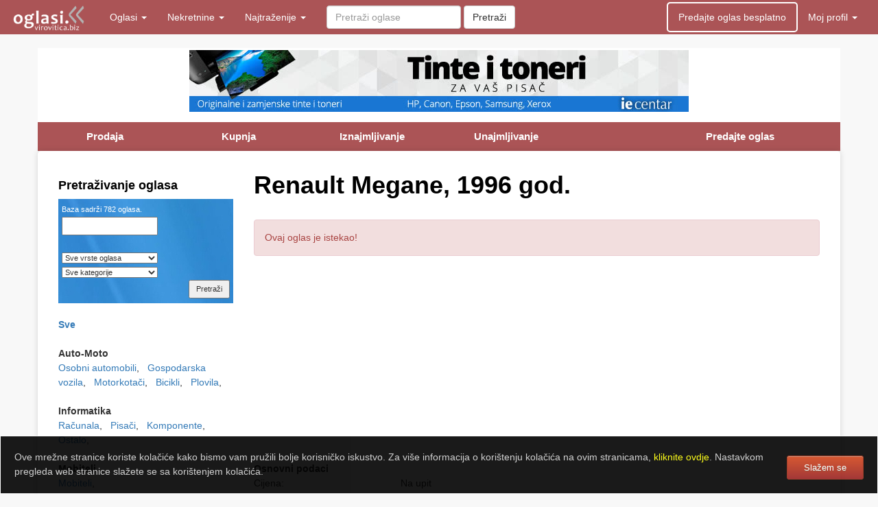

--- FILE ---
content_type: text/html; Charset=UTF-8
request_url: https://www.virovitica.biz/oglasi/oglas1800
body_size: 10907
content:
<!DOCTYPE html>
<html lang="hr">
<head>	
	<meta charset="UTF-8">
	<meta http-equiv="X-UA-Compatible" content="IE=edge">
	<meta name="viewport" content="width=device-width, initial-scale=1">
	<link rel="dns-prefetch" href="https://cdnjs.cloudflare.com">
	<meta name="keywords" content="Auti, namještaj, računala, mobiteli, motori, pisači, ljubimci, odjeća, obuća">
	<meta name="description" content="Prodajem Renault Megane 1,4 Eco. Godina proizvodnje 1996. Registriran do 01.01.2019.g. Cijena 7.000,00 kn. Cijenjeni upiti na 098/722-901">
	<meta name="verify-v1" content="Y24gBW8rlQ3So0ghuouLIaKPsWNp8cvR0/cE4BUEadY=">
	
	<meta property="og:type" content="website">
	<meta property="og:site_name" content="Virovitica.biz">
	<meta property="og:title" content="Renault Megane, 1996 god. - oglasi.virovitica.biz">
	<meta property="og:description" content="Prodajem Renault Megane 1,4 Eco. Godina proizvodnje 1996. Registriran do 01.01.2019.g. Cijena 7.000,00 kn. Cijenjeni upiti na 098/722-901">
	<meta property="fb:app_id" content="203664413015941">
	<meta property="og:url" content="https://www.virovitica.biz/oglasi/oglas1800">
	<meta name="theme-color" content="#AB5456">
	<title>Renault Megane, 1996 god. - oglasi.virovitica.biz</title>
	<link rel="shortcut icon" href="/favicon.ico">
	<link title="oglasi.virovitica.biz - najnoviji oglasi" href="https://www.virovitica.biz/oglasi/rss/" type="application/rss+xml" rel="alternate">
	<link title="oglasi.virovitica.biz - prodaja" href="https://www.virovitica.biz/oglasi/rss/prodaja/" type="application/rss+xml" rel="alternate">
	<link title="oglasi.virovitica.biz - kupnja" href="https://www.virovitica.biz/oglasi/rss/kupnja/" type="application/rss+xml" rel="alternate">
	<link title="oglasi.virovitica.biz - iznajmljivanje" href="https://www.virovitica.biz/oglasi/rss/iznajmljivanje/" type="application/rss+xml" rel="alternate">
	<link title="oglasi.virovitica.biz - unajmljivanje" href="https://www.virovitica.biz/oglasi/rss/unajmljivanje/" type="application/rss+xml" rel="alternate">  
	<link rel="stylesheet" media="screen" href="https://cdnjs.cloudflare.com/ajax/libs/twitter-bootstrap/3.3.7/css/bootstrap.min.css">
	<link rel="stylesheet" href="/nekretnine/css2.css" type="text/css">
	<link rel="stylesheet" href="/design/oglasi.css" type="text/css">
	<script src="https://cdnjs.cloudflare.com/ajax/libs/jquery/3.3.1/jquery.min.js"></script>
	<script async src="https://maxcdn.bootstrapcdn.com/bootstrap/3.3.7/js/bootstrap.min.js"></script>
	
			<link rel="image_src" href="https://www.virovitica.biz/oglasi/images/placeholder.jpg">
			<meta property="og:image" content="https://www.virovitica.biz/oglasi/images/placeholder.jpg">
		
<!-- Google tag (gtag.js) 2023-06-27 -->
<script async src="https://www.googletagmanager.com/gtag/js?id=G-KYCV33PZY9"></script>
<script>
  window.dataLayer = window.dataLayer || [];
  function gtag(){dataLayer.push(arguments);}
  gtag('js', new Date());

  gtag('config', 'G-KYCV33PZY9');
</script>

<script async src="https://www.googletagmanager.com/gtag/js?id=UA-1049874-3"></script>
<script>
  window.dataLayer = window.dataLayer || [];
  function gtag(){dataLayer.push(arguments);}
  gtag('js', new Date());
  gtag('config', 'UA-1049874-3');
</script><script async src="//pagead2.googlesyndication.com/pagead/js/adsbygoogle.js"></script>
<script>
     (adsbygoogle = window.adsbygoogle || []).push({
          google_ad_client: "ca-pub-4286562207086912",
          enable_page_level_ads: true
     });
</script>









</head>

<body>
<div id="fb-root"></div>
<script async defer src="https://connect.facebook.net/hr_HR/sdk.js#xfbml=1&version=v3.2&appId=203664413015941&autoLogAppEvents=1"></script>






<nav class="navbar navbar-custom" data-spy="affix" data-offset-top="197" style="border:0;">
  <div class="container-fluid" style="background-color: #AB5456;">
    <!-- Brand and toggle get grouped for better mobile display -->
    <div class="navbar-header">
      <button type="button" class="navbar-toggle collapsed" data-toggle="collapse" data-target="#bs-example-navbar-collapse-1" aria-expanded="false">
        <span class="sr-only">Toggle navigation</span>
        <span class="icon-bar"></span>
        <span class="icon-bar"></span>
        <span class="icon-bar"></span>
      </button>
      <a class="navbar-brand" href="https://oglasi.virovitica.biz/"><img src="/oglasi/design/logo-oglasi.png" alt="oglasi.virovitica.biz" height="44"></a>
    </div>

    <!-- Collect the nav links, forms, and other content for toggling -->
    <div class="collapse navbar-collapse" id="bs-example-navbar-collapse-1">
      <ul class="nav navbar-nav">
        <li class="dropdown">
          <a href="/oglasi/" class="dropdown-toggle" data-toggle="dropdown" role="button" aria-haspopup="true" aria-expanded="false">Oglasi <span class="caret"></span></a>
          <ul class="dropdown-menu">
			<li><a href="/oglasi/?ID=1">Auto-Moto</a></li>
			<li><a href="/oglasi/?ID=7">Informatika</a></li>
			<li><a href="/oglasi/?ID=12">Mobiteli</a></li>
			<li><a href="/oglasi/?ID=13">Audio, video, foto</a></li>
			<li><a href="/oglasi/?ID=19">Glazbala</a></li>
			<li><a href="/oglasi/?ID=20">Sve za dom</a></li>
			<li><a href="/oglasi/?ID=25">Sport</a></li>
			<li><a href="/oglasi/?ID=26">Literatura</a></li>
			<li><a href="/oglasi/?ID=35">Strojevi i alati</a></li>
			<li><a href="/oglasi/?ID=41">Kućni ljubimci</a></li>
			<li><a href="/oglasi/?ID=49">Za djecu</a></li>
			<li><a href="/oglasi/?ID=54">Ostalo</a></li>
            <li role="separator" class="divider"></li>
            <li><a href="/oglasi/"><b>Svi oglasi</b></a></li>
          </ul>
        </li>
        <li class="dropdown">
          <a href="/nekretnine/" class="dropdown-toggle" data-toggle="dropdown" role="button" aria-haspopup="true" aria-expanded="false">Nekretnine <span class="caret"></span></a>
          <ul class="dropdown-menu">
			<li><a href="/nekretnine/stanovi/">Stanovi</a></li>
			<li><a href="/nekretnine/kuce/">Kuće</a></li>
			<li><a href="/nekretnine/poslovni-prostori/">Poslovni prostori</a></li>
			<li><a href="/nekretnine/hoteli-i-vile/">Hoteli i vile</a></li>
			<li><a href="/nekretnine/vikendice-i-apartmani/">Vikendice i apartmani</a></li>
			<li><a href="/nekretnine/garaze/">Garaže</a></li>
			<li><a href="/nekretnine/gradjevinska-zemljista/">Građevinska zemljišta</a></li>
			<li><a href="/nekretnine/poljoprivredna-zemljista/">Poljoprivredna zemljišta</a></li>
			<li><a href="/nekretnine/grobna-mjesta/">Grobna mjesta</a></li>
            <li role="separator" class="divider"></li>
            <li><a href="/nekretnine/"><b>Sve nekretnine</b></a></li>
          </ul>
        </li>
        <li class="dropdown">
          <a href="#" class="dropdown-toggle" data-toggle="dropdown" role="button" aria-haspopup="true" aria-expanded="false">Najtraženije <span class="caret"></span></a>
          <ul class="dropdown-menu">
			<li><a href="/nekretnine/stanovi/prodaja">Prodaja stanova</a></li>
			<li><a href="/nekretnine/kuce/prodaja">Prodaja kuća</a></li>
			<li><a href="/nekretnine/stanovi/iznajmljivanje">Iznajmljivanje stanova</a></li>
			<li><a href="/nekretnine/kuce/iznajmljivanje">Iznajmljivanje kuća</a></li>
          </ul>
        </li>
      </ul>
      <form class="navbar-form navbar-left" method="GET" action="/oglasi/trazi.asp">
	  
		<input type="hidden" name="mjestoID" value="0"><input type="hidden" name="vrstaID" value="0"><input type="hidden" name="grupaID" value="0"> 
        <div class="form-group">
          <input type="text" name="tekst" class="form-control" placeholder="Pretraži oglase">
        </div>
        <button type="submit" class="btn btn-default">Pretraži</button>
      </form>
      <ul class="nav navbar-nav navbar-right">
        <li><a href="/oglasi/unos/" style="border:2px solid #fff;padding-top:10px;padding-bottom:10px;margin-top:3px;border-radius:5px;">Predajte oglas besplatno</a></li>
        <li class="dropdown">
          <a href="#" class="dropdown-toggle" data-toggle="dropdown" role="button" aria-haspopup="true" aria-expanded="false">Moj profil <span class="caret"></span></a>
          <ul class="dropdown-menu">
			
			
		<li><a href="/korisnik/login.asp">Prijava</a></li>
		<li><a href="/korisnik/registracija.asp">Registracija</a></li>
		<div id="hiddenLoginModal" style="display:none"> 
			<h1>Prijava korisnika</h1> 
			<br><br> 
			<form action="/korisnik/login.asp" method="POST"> 
				<div style="margin-left:40px;"> 
					Korisnik:
					<input type="text" name="username" size="15"> 
					<br><br>Lozinka:&nbsp;
					<input type="password" name="password" size="15"> 
					&nbsp;&nbsp;
					<br><br> 
					<input type="submit" value="Prijava" onclick="tb_remove()"> 
					<br><br> 
					&raquo; <a href="/korisnik/registracija.asp"><b>Registracija novih korisnika</b></a> 
					<br> 
					&raquo; <a href="/korisnik/lozinka.asp"><b>Zaboravljena lozinka</b></a> 
				</div> 
			</form> 
</div> 
          </ul>
        </li>
      </ul>
    </div><!-- /.navbar-collapse -->
  </div><!-- /.container-fluid -->
</nav>


	
	
<div class="container" style="background-color:#fff;">
	<div class="row">
		<div class="col-xs-12 col-md-12 text-center" style="padding:3px 0 15px 0;">
			<div id="ieBanner5" class="leaderboard"></div>
		</div>
	</div>
</div>
	
<div class="container" style="background-color:#AB5456;">	
	<div class="row hpadding" id="topmenu">
		<div class="col-md-2 col-sm-2 col-xs-6">	
			<span ><a href="/oglasi/prodaja/">Prodaja</a></span>
		</div>
		<div class="col-md-2 col-sm-2 col-xs-6">
			<span ><a href="/oglasi/kupnja/">Kupnja</a></span>
		</div>
		<div class="col-md-2 col-sm-2 col-xs-6">
			<span ><a href="/oglasi/iznajmljivanje/">Iznajmljivanje</a></span>
		</div>
		<div class="col-md-2 col-sm-2 col-xs-6">
			<span ><a href="/oglasi/unajmljivanje/">Unajmljivanje</a></span>
		</div>
		<div class="col-md-1 col-sm-1 col-xs-6"></div>
		<div class="col-md-3 col-sm-3 col-xs-6">
			<span ><a href="/oglasi/unos/">Predajte oglas</a></span>			
		</div>
	</div>	
</div>
	
	

<div class="container" style="background:#fff;border-radius:5px;box-shadow:0px 0px 8px 0px rgba(0,0,0,0.15);padding-top:10px;">
	

	<div class="row" style="padding:0 15px;">
		<div class="hidden-xs col-md-3">
			<div class="fb-like" data-href="https://www.facebook.com/virovitica.biz/" data-layout="box_count" data-action="like" data-show-faces="false" data-share="true"></div>



<h4>Pretra&zcaron;ivanje oglasa</h4>
<form method="GET" action="trazi.asp" class="trazilica" style="background-color:#337ab7;">
	<div>	
	

		<span style="color:white;">Baza sadrži 782 oglasa.</span>

		
		<input type="text" name="tekst" value="" size="20" style="font-family: Arial; width:140px;">
	
	
	
					<br>
					
		<br>


				
				

		<select name="vrstaID" style="width:140px;margin-bottom:3px;">
			<option value="0">Sve vrste oglasa</option>
		
			<option value="1">Auto-Moto</option><option value="2">Osobni automobili</option><option value="3">Gospodarska vozila</option><option value="4">Motorkotači</option><option value="5">Bicikli</option><option value="6">Plovila</option><option value="7">Informatika</option><option value="8">Računala</option><option value="9">Pisači</option><option value="10">Komponente</option><option value="11">Ostalo</option><option value="12">Mobiteli</option><option value="13">Audio, video, foto</option><option value="14">Televizori</option><option value="15">HI-FI</option><option value="16">Video, DVD</option><option value="17">Fotoaparati</option><option value="18">Ostalo</option><option value="19">Glazbala</option><option value="20">Sve za dom</option><option value="21">Namještaj</option><option value="22">Kućanski uređaji</option><option value="23">Vrt i voćnjak</option><option value="24">Ostalo</option><option value="25">Sport</option><option value="26">Literatura</option><option value="27">Školske knjige</option><option value="28">Stručna literatura</option><option value="29">Za fakultet</option><option value="30">Beletristika</option><option value="31">Dječje knjige</option><option value="32">Književnost</option><option value="33">Ostalo</option><option value="34">Stripovi i časopisi</option><option value="35">Strojevi i alati</option><option value="36">Elektronski uređaji</option><option value="37">Ugostiteljstvo</option><option value="38">Medicina</option><option value="39">Poljoprivreda</option><option value="40">Građevina</option><option value="41">Kućni ljubimci</option><option value="42">Psi</option><option value="43">Mačke</option><option value="44">Ribice</option><option value="45">Ptice</option><option value="46">Ostali kućni ljubimci</option><option value="47">Udomljavanje</option><option value="48">Oprema za kućne ljubimce</option><option value="49">Za djecu</option><option value="50">Oprema za bebe</option><option value="51">Dječja odjeća i obuća</option><option value="52">Igračke</option><option value="53">Ostalo za djecu</option><option value="54">Ostalo</option><option value="55">Odjeća</option><option value="56">Obuća</option><option value="57">Nakit</option><option value="58">Satovi</option><option value="59">Ostalo</option><option value="60">Mobiteli</option><option value="61">Glazbala</option><option value="62">Sport</option><option value="63">Antikviteti</option><option value="64">Ostalo</option>
		</select>
		
		<br>
		
		
		

		<select name="grupaID" style="width:140px;margin-bottom:3px;">
			<option value="0">Sve kategorije</option>
		
			<option value="1">Prodaja</option><option value="2">Kupnja</option><option value="3">Iznajmljivanje</option><option value="4">Unajmljivanje</option>
			<!--<option value="">Ostalo</option>-->
		</select>
	
	
	
		<div style="text-align:right"><input type="submit" value=" Pretraži "></div>
		
	</div>	
</form>




<br>


		
				<a href="./"><b>Sve</b></a>	
			
					<br><br>
			        <b>Auto-Moto</b><br>
			        
			        	<a href="/oglasi/?ID=2">Osobni automobili</a>, &nbsp; <a href="/oglasi/?ID=3">Gospodarska vozila</a>, &nbsp; <a href="/oglasi/?ID=4">Motorkotači</a>, &nbsp; <a href="/oglasi/?ID=5">Bicikli</a>, &nbsp; <a href="/oglasi/?ID=6">Plovila</a>, &nbsp; 
					<br><br>
			        <b>Informatika</b><br>
			        
			        	<a href="/oglasi/?ID=8">Računala</a>, &nbsp; <a href="/oglasi/?ID=9">Pisači</a>, &nbsp; <a href="/oglasi/?ID=10">Komponente</a>, &nbsp; <a href="/oglasi/?ID=11">Ostalo</a>, &nbsp; 
					<br><br>
			        <b>Mobiteli</b><br>
			        
			        	<a href="/oglasi/?ID=60">Mobiteli</a>, &nbsp; 
					<br><br>
			        <b>Audio, video, foto</b><br>
			        
			        	<a href="/oglasi/?ID=14">Televizori</a>, &nbsp; <a href="/oglasi/?ID=15">HI-FI</a>, &nbsp; <a href="/oglasi/?ID=16">Video, DVD</a>, &nbsp; <a href="/oglasi/?ID=17">Fotoaparati</a>, &nbsp; <a href="/oglasi/?ID=18">Ostalo</a>, &nbsp; 
					<br><br>
			        <b>Glazbala</b><br>
			        
			        	<a href="/oglasi/?ID=61">Glazbala</a>, &nbsp; 
					<br><br>
			        <b>Sve za dom</b><br>
			        
			        	<a href="/oglasi/?ID=21">Namještaj</a>, &nbsp; <a href="/oglasi/?ID=22">Kućanski uređaji</a>, &nbsp; <a href="/oglasi/?ID=23">Vrt i voćnjak</a>, &nbsp; <a href="/oglasi/?ID=24">Ostalo</a>, &nbsp; 
					<br><br>
			        <b>Sport</b><br>
			        
			        	<a href="/oglasi/?ID=62">Sport</a>, &nbsp; 
					<br><br>
			        <b>Literatura</b><br>
			        
			        	<a href="/oglasi/?ID=27">Školske knjige</a>, &nbsp; <a href="/oglasi/?ID=28">Stručna literatura</a>, &nbsp; <a href="/oglasi/?ID=29">Za fakultet</a>, &nbsp; <a href="/oglasi/?ID=30">Beletristika</a>, &nbsp; <a href="/oglasi/?ID=31">Dječje knjige</a>, &nbsp; <a href="/oglasi/?ID=32">Književnost</a>, &nbsp; <a href="/oglasi/?ID=33">Ostalo</a>, &nbsp; <a href="/oglasi/?ID=34">Stripovi i časopisi</a>, &nbsp; 
					<br><br>
			        <b>Strojevi i alati</b><br>
			        
			        	<a href="/oglasi/?ID=36">Elektronski uređaji</a>, &nbsp; <a href="/oglasi/?ID=37">Ugostiteljstvo</a>, &nbsp; <a href="/oglasi/?ID=38">Medicina</a>, &nbsp; <a href="/oglasi/?ID=39">Poljoprivreda</a>, &nbsp; <a href="/oglasi/?ID=40">Građevina</a>, &nbsp; <a href="/oglasi/?ID=64">Ostalo</a>, &nbsp; 
					<br><br>
			        <b>Kućni ljubimci</b><br>
			        
			        	<a href="/oglasi/?ID=42">Psi</a>, &nbsp; <a href="/oglasi/?ID=43">Mačke</a>, &nbsp; <a href="/oglasi/?ID=44">Ribice</a>, &nbsp; <a href="/oglasi/?ID=45">Ptice</a>, &nbsp; <a href="/oglasi/?ID=46">Ostali kućni ljubimci</a>, &nbsp; <a href="/oglasi/?ID=47">Udomljavanje</a>, &nbsp; <a href="/oglasi/?ID=48">Oprema za kućne ljubimce</a>, &nbsp; 
					<br><br>
			        <b>Za djecu</b><br>
			        
			        	<a href="/oglasi/?ID=50">Oprema za bebe</a>, &nbsp; <a href="/oglasi/?ID=51">Dječja odjeća i obuća</a>, &nbsp; <a href="/oglasi/?ID=52">Igračke</a>, &nbsp; <a href="/oglasi/?ID=53">Ostalo za djecu</a>, &nbsp; 
					<br><br>
			        <b>Ostalo</b><br>
			        
			        	<a href="/oglasi/?ID=55">Odjeća</a>, &nbsp; <a href="/oglasi/?ID=56">Obuća</a>, &nbsp; <a href="/oglasi/?ID=57">Nakit</a>, &nbsp; <a href="/oglasi/?ID=58">Satovi</a>, &nbsp; <a href="/oglasi/?ID=59">Ostalo</a>, &nbsp; <a href="/oglasi/?ID=63">Antikviteti</a>, &nbsp; 	
		</div>

		<div class="col-md-9">	


	<div class="row">
		<div class="col-xs-12">
			<h1>Renault Megane, 1996 god.</h1>
		</div>
	</div>
	<div class="row">
		<div class="col-xs-12 IN_ArticleShare text-right">
			<div class="fb-like" data-layout="button_count" data-action="like" data-size="large" data-show-faces="true" data-share="true" data-href="https://www.virovitica.biz/oglasi/oglas1800"></div>
		</div>
	</div>
	<div class="row">
		<div class="col-xs-12">
				
				<div class="alert alert-danger" role="alert">Ovaj oglas je istekao!</div>
				
		</div>
	</div>
	<div class="row">
		<div class="col-xs-12 text-center">
			<script async src="//pagead2.googlesyndication.com/pagead/js/adsbygoogle.js"></script>
<!-- virovitica.biz, oglasi, oglas, auto -->
<ins class="adsbygoogle"
     style="display:block"
     data-ad-client="ca-pub-4286562207086912"
     data-ad-slot="5773742732"
     data-ad-format="auto"></ins>
<script>
(adsbygoogle = window.adsbygoogle || []).push({});
</script>
		</div>
	</div>
	<div class="row">
		<div class="col-xs-12">
			<b>Osnovni podaci</b>
		</div>
	</div>
	<div class="row">
		<div class="col-xs-4 col-md-3">Cijena:</div>
		<div class="col-xs-8 col-md-9">
										
											Na upit
										
		</div>
	</div>
	<div class="row">
		<div class="col-xs-4 col-md-3">Opis:</div>
		<div class="col-xs-8 col-md-9">Prodajem Renault Megane 1,4 Eco. Godina proizvodnje<br>
1996. Registriran do 01.01.2019.g. Cijena 7.000,00 kn.<br>
Cijenjeni upiti na 098/722-901</div>
	</div>
	<div class="row">		
		<div class="col-xs-12">
			<hr>
		</div>
	</div>
	<div class="row">
		<div class="col-xs-12">
			<b>Podaci o oglašivaču</b>
		</div>
	</div>


				<table style="width:100%;border:0;margin-left: 50px">
					
					<tr>
						<td style="width:120px;">Ime i prezime: </td>
						<td><a href="osoba/?ID=7397">Zlatko &nbsp;Vanđija</a></td>
					</tr>
					
					<tr>
						<td>Telefon/mobitel:</td>
						<td>098/722-901</td>
					</tr>
					<tr>
						<td>E-mail:</td>
						<td><a href="osoba/?ID=7397#kontaktform">Kontakt obrazac</a></td>
					</tr>
				</table>
		
	<div class="row">		
		<div class="col-xs-12">
			<hr>
		</div>
	</div>
	<div class="row">
		<div class="col-xs-12"><b>Upiti i komentari</b></div>
	</div>
	<div class="row">
		<div class="col-xs-12">
			<div class="fb-comments" data-href="https://www.virovitica.biz/oglasi/oglas1800" data-numposts="10" data-order-by="reverse_time" data-width="100%"></div>
		</div>
	</div>
	<div class="row">
		<div class="col-xs-12">
			<hr>
		</div>
	</div>
	<div class="row">
		<div class="col-xs-4 col-md-3">Objavljen:</div><div class="col-xs-8 col-md-9">24.9.2018. 19:39:51 </div>
		<div class="col-xs-4 col-md-3">Dostupan do:</div><div class="col-xs-8 col-md-9">25.12.2018. </div>
		<div class="col-xs-4 col-md-3">Prikazan:</div><div class="col-xs-8 col-md-9">1448 puta</div>
	</div>
	<div class="row">
		<div class="col-xs-12">
			<br><br>
			
			<div class="alert alert-danger" role="alert">Ovaj oglas je istekao!</div>
			
		</div>
	</div>

		<div class="row"><div class="col-xs-12"><br><br></div></div>


		<div class="row"><div class="col-xs-12">
			<script async src="//pagead2.googlesyndication.com/pagead/js/adsbygoogle.js"></script>
<ins class="adsbygoogle"
     style="display:block"
     data-ad-format="autorelaxed"
     data-ad-client="ca-pub-4286562207086912"
     data-ad-slot="5362142166"></ins>
<script>
     (adsbygoogle = window.adsbygoogle || []).push({});
</script>
		</div></div>
		</div>
	</div>	
</div>


<footer class="container">
	<div class="row">
		<div class="col-md-4 col-sm-4" style="margin-top:30px;">
			<br><br><br>
			&copy; 2008 - 2025 virovitica.biz<br>
			webdesign: <a href="https://www.ie-centar.hr/" title="Informatičko-edukacijski centar"><b>ie</b>-centar</a>
		</div>
		<div class="col-md-4 col-sm-4" style="margin-top:30px;">
			<h4>Izbornik</h4>
			<ul style="margin:0px;padding-left:10px;list-style-type:none;">

				<li>&raquo; <a href="/info/marketing/">Marketing</a></li>
				<li>&raquo; <a href="/info/">Kontakt</a></li>
				<li>&raquo; <a href="/oglasi/upute.asp">Upute</a></li>
				<li>&raquo; <a href="/info/uvjeti-koristenja/">Uvjeti korištenja</a></li>
			</ul>
			<br>
		</div>
		<div class="col-md-4 col-sm-4" style="margin-top:30px;">
			<h4>Linkovi</h4>
			<ul style="margin:0px;padding-left:10px;list-style-type:none;">
				<li>&raquo; <a href="https://nekretnine.virovitica.biz/">nekretnine.virovitica.biz</a></li>
				<li>&raquo; <a href="https://oglasi.virovitica.biz/">oglasi.virovitica.biz</a></li>
				<li>&raquo; <a href="http://www.prijenosnik.com/">prijenosnik.com</a></li>
			</ul>
			<br>
		</div>
	</div>
</footer>

<div id="cookieLaw">
	<input type="button" value="Sla&zcaron;em se"/>
	Ove mre&zcaron;ne stranice koriste kola&ccaron;i&cacute;e kako bismo vam pru&zcaron;ili bolje korisni&ccaron;ko iskustvo.
	Za vi&scaron;e informacija o kori&scaron;tenju kola&ccaron;i&cacute;a na ovim stranicama, <a href="/hr/cookies/">kliknite ovdje</a>. Nastavkom pregleda web stranice sla&zcaron;ete se sa kori&scaron;tenjem kola&ccaron;i&cacute;a. 
</div>






	<script src="https://cdnjs.cloudflare.com/ajax/libs/fancybox/2.1.7/js/jquery.fancybox.min.js"></script>
	<script src="https://ads.putokazi.net/v2.1.asp?ID=5&divID=ieBanner5"></script>
	<script src="https://ads.putokazi.net/v2.1.asp?ID=6&divID=ieBanner6"></script>
	
	<script>
	  $(document).ready(function(){
		
			$("a.fancyImg").fancybox({
				'zoomSpeedIn':	500, 
				'zoomSpeedOut':	500, 
				'overlayShow':	true
			});
			$("head").append($("<link rel='stylesheet' href='/design/fancybox2/source/jquery.fancybox.min.css' type='text/css' media='screen' />"));
		
		
		if (document.cookie.indexOf("cookieLaw") <=0) {$("#cookieLaw").toggle("slow");}
		$("#cookieLaw input").click(function() {
			document.cookie = "cookieLaw=true;max-age=604800; path=/" // 7 days.
			$("#cookieLaw").toggle("slow");
		});

	  });
	  function startMailer(e,t){var a=e.substring(1,e.length-1)+"&#64;"+t.substring(1,t.length-1);document.write('<a href="mailto&#58;'+a+'">'+a+"</a>")}
	</script>

</body>
</html>

--- FILE ---
content_type: text/html; charset=utf-8
request_url: https://www.google.com/recaptcha/api2/aframe
body_size: 267
content:
<!DOCTYPE HTML><html><head><meta http-equiv="content-type" content="text/html; charset=UTF-8"></head><body><script nonce="SvugnAfHP2V1bE5iEAIwGg">/** Anti-fraud and anti-abuse applications only. See google.com/recaptcha */ try{var clients={'sodar':'https://pagead2.googlesyndication.com/pagead/sodar?'};window.addEventListener("message",function(a){try{if(a.source===window.parent){var b=JSON.parse(a.data);var c=clients[b['id']];if(c){var d=document.createElement('img');d.src=c+b['params']+'&rc='+(localStorage.getItem("rc::a")?sessionStorage.getItem("rc::b"):"");window.document.body.appendChild(d);sessionStorage.setItem("rc::e",parseInt(sessionStorage.getItem("rc::e")||0)+1);localStorage.setItem("rc::h",'1763953204009');}}}catch(b){}});window.parent.postMessage("_grecaptcha_ready", "*");}catch(b){}</script></body></html>

--- FILE ---
content_type: text/css
request_url: https://www.virovitica.biz/nekretnine/css2.css
body_size: 2440
content:
body {font-family: Arial, Helvetica, sans-serif;font-size:14px;line-height:150%;background-color:#f8f8f8;}

.hpadding{padding:2% 4%;}

article header{margin:16px 0;color:#777;}
h1, h2, h3, h4, h1 a, h2 a, h3 a, h4 a {color:#000;font-family: Arial, Helvetica, sans-serif;font-weight:bold;}

.IN_ArticleText IMG, .IN_ArticleText IFRAME{width:100%;max-width:750px;margin:30px 0;}
.IN_ArticlePicture {	background-color:#eee;border:1px solid #d0d0d0;padding:6px;margin:0 10px 10px 0;}
IFRAME.map{width:100%;height:400px;border:0;margin:0;overflow:hidden;}

FOOTER{line-height:140%;}


@media (min-width: 1400px) {
	.container{width:1320px}
}


/* cookieLaw */
#cookieLaw{position:fixed;z-index:999;background-color:#000;border:1px solid #fff;bottom:0;padding:20px;color:#ccc;width:100%;display:none;opacity:0.9;font-size:14px;}
#cookieLaw a{color:#ff0;}
#cookieLaw a:hover{text-decoration:underline;color:#fff;}
#cookieLaw input[type="button"] {float:right;margin-top:8px;
	background: linear-gradient(to bottom, #D0451B 5%, #992222 100%) repeat scroll 0 0 #D0451B;
	border: 1px solid #942911;border-radius: 3px;box-shadow: 0 1px 0 0 #CF866C inset;color: #FFFFFF;
	display: inline-block;font-size: 13px;padding: 6px 24px;text-shadow: 0 1px 0 #854629;}
#cookieLaw input[type="button"]:hover {background: linear-gradient(to bottom, #992222 5%, #D0451B 100%) repeat scroll 0 0 #992222;}


.teaser.lazyload {
	opacity: 0;
}

.teaser.lazyloaded {
	opacity: 1;
	transition: all 500ms;
}

/* tablica */
a>.redak{color:#000;}
a:hover>.redak{background-color:#e7e7e7;}
div.redak {border-bottom:1px solid #ccc;padding:10px 0;}
.zastarjelo div, .zastarjelo h1, .zastarjelo img{opacity:.5;}
.istaknuto div{background-color:#ffe;color:#000}
.istaknuto div:hover{background-color:#ffd;color:#000}
.cell-3 {padding-top:35px}
.cell-naziv {padding-top:25px}

@media only screen and (max-width : 768px) {
	.cell-3, .cell-naziv {padding:0}
	.cell-slika {padding-left:0}
}




/* box */
.box{color:#333;padding:4px;background-color:#f7f7f7;border:1px solid #ccc;}
.box a{color:#333}
.box ul{font-size:11px; padding:0; margin-left:15px}
.box hr{border:0; color:#ccc; background-color:#ccc; height:1px}
.box h3{font-size:14px; font-weight:bold; margin-bottom:5px}

/* slike */
div#slike{text-align:center}
div#slike img{padding:6px;border:1px solid #ddd;margin:5px 15px}

/* leftmenu */
#leftmenu ul{list-style-type:none;border-bottom:2px solid #ddd;padding:0;width:100%;margin:0px}
#leftmenu li{padding-bottom:0px}
#leftmenu li a{display:block;padding:3px 10px;color:#333;background:#eee;text-decoration:none;border-top:3px solid #ddd}
#leftmenu li a:hover{background:#e3e3e3;color:#000}
#leftmenu ul li ul{list-style-type:none;border-bottom:3px solid #ddd;margin:0;width:100%}
#leftmenu li ul li{padding-bottom:3px}
#leftmenu li ul li a{display:block;padding:2px 20px;color:#333;background:#ddd;text-decoration:none;border-top:0px solid #ddd}

/* topmenu */
div#topmenu{padding:10px 0;text-align:center;}
div#topmenu span a{font-size:15px;font-weight:bold;color:#FFF;text-decoration:none;padding:8px 8px;}
div#topmenu span a:hover{background-color:#0B8548;color:#fff;}
div#topmenu span.selected{background-color:#fff;color:#0B8548;padding:8px 20px;}
div#topmenu span.selected a{color:#0B8548;}
div#topmenu span.selected a:hover{color:#fff;}

div#toplevelmenu div{padding:0 5px;}
div#toplevelmenu{padding:5px 0;text-align:center;}
div#toplevelmenu span a{font-size:13px;font-weight:normal;color:#FFF;text-decoration:none;padding:4px 3px;}
div#toplevelmenu span a:hover{background-color:#0B8548;color:#fff;}


/* UserBox */
.UserBox{float:right; width:350px; margin-right:15px; margin-top:5px}
html>body div.UserBox{margin-right:30px}

/* trazilica */
form.trazilica{background-image:url('/nekretnine/images/bg-search.jpg');font-size:11px;padding:5px}
form.trazilica input{margin-bottom:2px}

/* banner */
.leaderboard IMG{max-width:728px;width:100%;height:auto;}
.leaderboard EMBED{max-width:728px;width:100%;height:90px;}




@media only screen and (min-width : 768px) {
    .dropdown:hover .dropdown-menu {
        display: block;
    }
}


/* Note: affix - effect of CSS positioning */
.affix {top: 0;width: 100%;z-index: 9999 !important;}
.affix + .container {padding-top: 70px;}


/* navbar-custom */
.navbar-custom {background-color: #55ab80;border-radius:0px;}
.navbar-custom .navbar-brand {color: #ffffff;padding:3px 15px;}
.navbar-custom .navbar-brand:hover,.navbar-custom .navbar-brand:focus {color: #e6e6e6;background-color: transparent;}
.navbar-custom .navbar-text {color: #ffffff;}
.navbar-custom .navbar-nav > li > a {color: #ffffff;}
.navbar-custom .navbar-nav > li > a:hover,.navbar-custom .navbar-nav > li > a:focus {color: #e7e7e7;background-color: transparent;}
.navbar-custom .navbar-nav > .active > a,.navbar-custom .navbar-nav > .active > a:hover,.navbar-custom .navbar-nav > .active > a:focus {color: #e7e7e7;background-color: #1b6385;}
.navbar-custom .navbar-nav > .disabled > a,.navbar-custom .navbar-nav > .disabled > a:hover,.navbar-custom .navbar-nav > .disabled > a:focus {color: #cccccc;background-color: transparent;}
.navbar-custom .navbar-toggle {border-color: #dddddd;}
.navbar-custom .navbar-toggle:hover,.navbar-custom .navbar-toggle:focus {background-color: #dddddd;}
.navbar-custom .navbar-toggle .icon-bar {background-color: #cccccc;}
/*.navbar-custom .navbar-collapse,.navbar-custom .navbar-form {border-color: #1a6183;}*/
.navbar-custom .navbar-nav > .dropdown > a:hover .caret,.navbar-custom .navbar-nav > .dropdown > a:focus .caret {border-top-color: #e7e7e7;border-bottom-color: #e7e7e7;}
.navbar-custom .navbar-nav > .open > a,.navbar-custom .navbar-nav > .open > a:hover,.navbar-custom .navbar-nav > .open > a:focus {background-color: #1b6385;color: #e7e7e7;}
.navbar-custom .navbar-nav > .open > a .caret,.navbar-custom .navbar-nav > .open > a:hover .caret,.navbar-custom .navbar-nav > .open > a:focus .caret {border-top-color: #e7e7e7;border-bottom-color: #e7e7e7;}
.navbar-custom .navbar-nav > .dropdown > a .caret {border-top-color: #ffffff;border-bottom-color: #ffffff;}
@media (max-width: 767px) {
.navbar-custom .navbar-nav .open .dropdown-menu > li > a {color: #ffffff;}
.navbar-custom .navbar-nav .open .dropdown-menu > li > a:hover,.navbar-custom .navbar-nav .open .dropdown-menu > li > a:focus {color: #e7e7e7;background-color: transparent;}
.navbar-custom .navbar-nav .open .dropdown-menu > .active > a,.navbar-custom .navbar-nav .open .dropdown-menu > .active > a:hover,.navbar-custom .navbar-nav .open .dropdown-menu > .active > a:focus {color: #55ab80;background-color: #fff;}
.navbar-custom .navbar-nav .open .dropdown-menu > .disabled > a,.navbar-custom .navbar-nav .open .dropdown-menu > .disabled > a:hover,.navbar-custom .navbar-nav .open .dropdown-menu > .disabled > a:focus {color: #cccccc;background-color: transparent;}
}
.navbar-custom .navbar-link {color: #ffffff;}
.navbar-custom .navbar-link:hover {color: #e7e7e7;}


.vcenter {
	display:flex;flex-direction:column;justify-content:center;
}

--- FILE ---
content_type: text/css
request_url: https://www.virovitica.biz/design/oglasi.css
body_size: 296
content:
/* --- minioglas --- */

div.minioglas a{color:#000;}
div.minioglas {margin-top:10px;}
div.minioglas:hover {background-color:#f7f7f7;}
.istaknuto{background-color:#ffe;}
div.minioglas div.objavljen{color:#777;text-align:right;}
div.minioglas div.naslov{font-weight:bold;}
div.minioglas div.opis{color:#777;}
div.minioglas div.cijena{color:#000;}
div.minioglas IMG {}

--- FILE ---
content_type: text/css
request_url: https://www.virovitica.biz/design/fancybox2/source/jquery.fancybox.min.css
body_size: 1282
content:
.fancybox-wrap, .fancybox-skin, .fancybox-outer, .fancybox-inner, .fancybox-image, .fancybox-wrap iframe, .fancybox-wrap object, .fancybox-nav, .fancybox-nav span, .fancybox-tmp{padding:0; margin:0; border:0; outline:none; vertical-align:top}
.fancybox-wrap{position:absolute; top:0; left:0; z-index:8020}
.fancybox-skin{position:relative; background:#f9f9f9; color:#444; text-shadow:none; border-radius:4px}
.fancybox-opened{z-index:8030}
.fancybox-opened .fancybox-skin{box-shadow:0 10px 25px rgba(0,0,0,0.5)}
.fancybox-outer, .fancybox-inner{position:relative}
.fancybox-inner{overflow:hidden}
.fancybox-error{color:#444; font:14px/20px "Helvetica Neue",Helvetica,Arial,sans-serif; margin:0; padding:15px; white-space:nowrap}
.fancybox-image, .fancybox-iframe{display:block; width:100%; height:100%}
.fancybox-image{max-width:100%; max-height:100%}
#fancybox-loading, .fancybox-close, .fancybox-prev span, .fancybox-next span{background-image:url('fancybox_sprite.png')}
#fancybox-loading{position:fixed; top:50%; left:50%; margin-top:-22px; margin-left:-22px; background-position:0 -108px; opacity:0.800000011920928955078125; cursor:pointer; z-index:8060}
#fancybox-loading div{width:44px; height:44px; background:url('fancybox_loading.gif') center center no-repeat}
.fancybox-close{position:absolute; top:-18px; right:-18px; width:36px; height:36px; cursor:pointer; z-index:8040}
.fancybox-nav{position:absolute; top:0; width:40%; height:100%; cursor:pointer; text-decoration:none; background:url('blank.gif') transparent; z-index:8040}
.fancybox-prev{left:0}
.fancybox-next{right:0}
.fancybox-nav span{position:absolute; top:50%; width:36px; height:34px; margin-top:-18px; cursor:pointer; z-index:8040; visibility:hidden}
.fancybox-prev span{left:10px; background-position:0 -36px}
.fancybox-next span{right:10px; background-position:0 -72px}
.fancybox-nav:hover span{visibility:visible}
.fancybox-tmp{position:absolute; top:-99999px; left:-99999px; visibility:hidden; max-width:99999px; max-height:99999px; overflow:visible !important}
.fancybox-lock{overflow:hidden !important; width:auto}
.fancybox-lock body{overflow:hidden !important}
.fancybox-lock-test{overflow-y:hidden !important}
.fancybox-overlay{position:absolute; top:0; left:0; overflow:hidden; display:none; z-index:8010; background:url('fancybox_overlay.png')}
.fancybox-overlay-fixed{position:fixed; bottom:0; right:0}
.fancybox-lock .fancybox-overlay{overflow:auto; overflow-y:scroll}
.fancybox-title{visibility:hidden; font:normal normal 13px/20px "Helvetica Neue",Helvetica,Arial,sans-serif; position:relative; text-shadow:none; z-index:8050}
.fancybox-opened .fancybox-title{visibility:visible}
.fancybox-title-float-wrap{position:absolute; bottom:0; right:50%; margin-bottom:-35px; z-index:8050; text-align:center}
.fancybox-title-float-wrap .child{display:inline-block; margin-right:-100%; padding:2px 20px; background:transparent; background:rgba(0,0,0,0.8); border-radius:15px; text-shadow:0 1px 2px #222; color:#FFF; line-height:24px; white-space:nowrap}
.fancybox-title-outside-wrap{position:relative; margin-top:10px; color:#fff}
.fancybox-title-inside-wrap{padding-top:10px}
.fancybox-title-over-wrap{position:absolute; bottom:0; left:0; color:#fff; padding:10px; background:#000; background:rgba(0,0,0,0.8)}


--- FILE ---
content_type: text/javascript
request_url: https://ads.putokazi.net/v2.1.asp?ID=5&divID=ieBanner5
body_size: 394
content:

var divID = document.getElementById("ieBanner5");
divID.innerHTML = '<a href="https://ads.putokazi.net/banneri/banner.asp?link=162" target="_blank"><img src="https://ads.putokazi.net/banneri/728x90/iec-1902-tinte-728x90.jpg" style="border:0;width:100%;max-width:728px;height:auto;max-height:90px;" alt=" "></a>';
		

--- FILE ---
content_type: text/javascript
request_url: https://ads.putokazi.net/v2.1.asp?ID=6&divID=ieBanner6
body_size: 403
content:

var divID = document.getElementById("ieBanner6");
divID.innerHTML = '<a href="https://ads.putokazi.net/banneri/banner.asp?link=140" target="_blank"><img src="https://ads.putokazi.net/banneri/160x600/iec-1201-orink-canon-160x600.jpg" style="border:0;width:100%;max-width:160px;height:auto;max-height:600px;" alt=" "></a>';
		